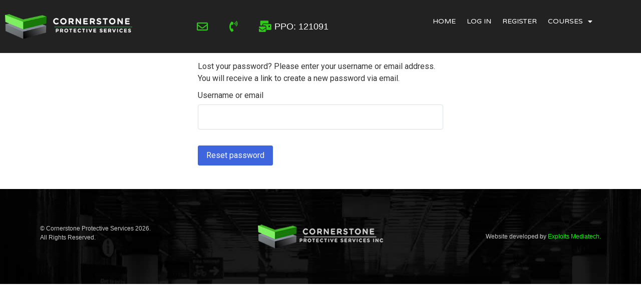

--- FILE ---
content_type: text/css
request_url: https://cornerstoneprotectiveservices.com/training/wp-content/uploads/elementor/css/post-19.css?ver=1726228861
body_size: 1105
content:
.elementor-19 .elementor-element.elementor-element-23dbb255 > .elementor-container{max-width:1500px;}.elementor-19 .elementor-element.elementor-element-23dbb255:not(.elementor-motion-effects-element-type-background), .elementor-19 .elementor-element.elementor-element-23dbb255 > .elementor-motion-effects-container > .elementor-motion-effects-layer{background-color:#222222;}.elementor-19 .elementor-element.elementor-element-23dbb255{transition:background 0.3s, border 0.3s, border-radius 0.3s, box-shadow 0.3s;padding:10px 0px 10px 0px;}.elementor-19 .elementor-element.elementor-element-23dbb255 > .elementor-background-overlay{transition:background 0.3s, border-radius 0.3s, opacity 0.3s;}.elementor-bc-flex-widget .elementor-19 .elementor-element.elementor-element-4b022b47.elementor-column .elementor-widget-wrap{align-items:center;}.elementor-19 .elementor-element.elementor-element-4b022b47.elementor-column.elementor-element[data-element_type="column"] > .elementor-widget-wrap.elementor-element-populated{align-content:center;align-items:center;}.elementor-19 .elementor-element.elementor-element-4b022b47 > .elementor-element-populated{padding:0px 0px 0px 0px;}.elementor-bc-flex-widget .elementor-19 .elementor-element.elementor-element-34cb4b61.elementor-column .elementor-widget-wrap{align-items:center;}.elementor-19 .elementor-element.elementor-element-34cb4b61.elementor-column.elementor-element[data-element_type="column"] > .elementor-widget-wrap.elementor-element-populated{align-content:center;align-items:center;}.elementor-bc-flex-widget .elementor-19 .elementor-element.elementor-element-7fd1eac3.elementor-column .elementor-widget-wrap{align-items:center;}.elementor-19 .elementor-element.elementor-element-7fd1eac3.elementor-column.elementor-element[data-element_type="column"] > .elementor-widget-wrap.elementor-element-populated{align-content:center;align-items:center;}.elementor-19 .elementor-element.elementor-element-4115447e .elementor-icon-list-items:not(.elementor-inline-items) .elementor-icon-list-item:not(:last-child){padding-bottom:calc(30px/2);}.elementor-19 .elementor-element.elementor-element-4115447e .elementor-icon-list-items:not(.elementor-inline-items) .elementor-icon-list-item:not(:first-child){margin-top:calc(30px/2);}.elementor-19 .elementor-element.elementor-element-4115447e .elementor-icon-list-items.elementor-inline-items .elementor-icon-list-item{margin-right:calc(30px/2);margin-left:calc(30px/2);}.elementor-19 .elementor-element.elementor-element-4115447e .elementor-icon-list-items.elementor-inline-items{margin-right:calc(-30px/2);margin-left:calc(-30px/2);}body.rtl .elementor-19 .elementor-element.elementor-element-4115447e .elementor-icon-list-items.elementor-inline-items .elementor-icon-list-item:after{left:calc(-30px/2);}body:not(.rtl) .elementor-19 .elementor-element.elementor-element-4115447e .elementor-icon-list-items.elementor-inline-items .elementor-icon-list-item:after{right:calc(-30px/2);}.elementor-19 .elementor-element.elementor-element-4115447e .elementor-icon-list-icon i{color:#2DCA18;transition:color 0.3s;}.elementor-19 .elementor-element.elementor-element-4115447e .elementor-icon-list-icon svg{fill:#2DCA18;transition:fill 0.3s;}.elementor-19 .elementor-element.elementor-element-4115447e{--e-icon-list-icon-size:22px;--icon-vertical-offset:0px;}.elementor-19 .elementor-element.elementor-element-4115447e .elementor-icon-list-item > .elementor-icon-list-text, .elementor-19 .elementor-element.elementor-element-4115447e .elementor-icon-list-item > a{font-family:"Muli", Sans-serif;font-size:18px;font-weight:400;line-height:50px;}.elementor-19 .elementor-element.elementor-element-4115447e .elementor-icon-list-text{color:#FFFFFF;transition:color 0.3s;}.elementor-19 .elementor-element.elementor-element-4115447e > .elementor-widget-container{margin:0px 0px 0px 0px;}.elementor-19 .elementor-element.elementor-element-3fc7d6e .elementor-icon-list-items:not(.elementor-inline-items) .elementor-icon-list-item:not(:last-child){padding-bottom:calc(30px/2);}.elementor-19 .elementor-element.elementor-element-3fc7d6e .elementor-icon-list-items:not(.elementor-inline-items) .elementor-icon-list-item:not(:first-child){margin-top:calc(30px/2);}.elementor-19 .elementor-element.elementor-element-3fc7d6e .elementor-icon-list-items.elementor-inline-items .elementor-icon-list-item{margin-right:calc(30px/2);margin-left:calc(30px/2);}.elementor-19 .elementor-element.elementor-element-3fc7d6e .elementor-icon-list-items.elementor-inline-items{margin-right:calc(-30px/2);margin-left:calc(-30px/2);}body.rtl .elementor-19 .elementor-element.elementor-element-3fc7d6e .elementor-icon-list-items.elementor-inline-items .elementor-icon-list-item:after{left:calc(-30px/2);}body:not(.rtl) .elementor-19 .elementor-element.elementor-element-3fc7d6e .elementor-icon-list-items.elementor-inline-items .elementor-icon-list-item:after{right:calc(-30px/2);}.elementor-19 .elementor-element.elementor-element-3fc7d6e .elementor-icon-list-icon i{color:#2DCA18;transition:color 0.3s;}.elementor-19 .elementor-element.elementor-element-3fc7d6e .elementor-icon-list-icon svg{fill:#2DCA18;transition:fill 0.3s;}.elementor-19 .elementor-element.elementor-element-3fc7d6e{--e-icon-list-icon-size:22px;--icon-vertical-offset:0px;}.elementor-19 .elementor-element.elementor-element-3fc7d6e .elementor-icon-list-item > .elementor-icon-list-text, .elementor-19 .elementor-element.elementor-element-3fc7d6e .elementor-icon-list-item > a{font-family:"Muli", Sans-serif;font-size:18px;font-weight:400;line-height:50px;}.elementor-19 .elementor-element.elementor-element-3fc7d6e .elementor-icon-list-text{color:#FFFFFF;transition:color 0.3s;}.elementor-19 .elementor-element.elementor-element-3fc7d6e > .elementor-widget-container{margin:0px 0px 0px 0px;}.elementor-bc-flex-widget .elementor-19 .elementor-element.elementor-element-20f3849.elementor-column .elementor-widget-wrap{align-items:center;}.elementor-19 .elementor-element.elementor-element-20f3849.elementor-column.elementor-element[data-element_type="column"] > .elementor-widget-wrap.elementor-element-populated{align-content:center;align-items:center;}.elementor-19 .elementor-element.elementor-element-35fabb5 .elementor-menu-toggle{margin:0 auto;background-color:#333333;}.elementor-19 .elementor-element.elementor-element-35fabb5 .elementor-nav-menu .elementor-item{font-family:"Varela Round", Sans-serif;font-size:14px;font-weight:300;text-transform:uppercase;}.elementor-19 .elementor-element.elementor-element-35fabb5 .elementor-nav-menu--main .elementor-item{color:#FFFFFF;fill:#FFFFFF;padding-left:11px;padding-right:11px;}.elementor-19 .elementor-element.elementor-element-35fabb5 .elementor-nav-menu--main .elementor-item:hover,
					.elementor-19 .elementor-element.elementor-element-35fabb5 .elementor-nav-menu--main .elementor-item.elementor-item-active,
					.elementor-19 .elementor-element.elementor-element-35fabb5 .elementor-nav-menu--main .elementor-item.highlighted,
					.elementor-19 .elementor-element.elementor-element-35fabb5 .elementor-nav-menu--main .elementor-item:focus{color:#FF8D03;fill:#FF8D03;}.elementor-19 .elementor-element.elementor-element-35fabb5 .elementor-nav-menu--main .elementor-item.elementor-item-active{color:#FF8D03;}.elementor-19 .elementor-element.elementor-element-35fabb5 .elementor-nav-menu--dropdown .elementor-item, .elementor-19 .elementor-element.elementor-element-35fabb5 .elementor-nav-menu--dropdown  .elementor-sub-item{font-family:"Roboto", Sans-serif;font-weight:500;}.elementor-19 .elementor-element.elementor-element-35fabb5 div.elementor-menu-toggle{color:#FFFFFF;}.elementor-19 .elementor-element.elementor-element-35fabb5 div.elementor-menu-toggle svg{fill:#FFFFFF;}.elementor-19 .elementor-element.elementor-element-4832b15 .elementor-heading-title{color:#FFFFFF;font-family:"Mulish", Sans-serif;font-weight:400;text-transform:uppercase;}@media(max-width:1024px){.elementor-19 .elementor-element.elementor-element-7fd1eac3 > .elementor-element-populated{padding:0px 0px 0px 0px;}.elementor-19 .elementor-element.elementor-element-4115447e{--e-icon-list-icon-size:21px;}.elementor-19 .elementor-element.elementor-element-4115447e > .elementor-widget-container{margin:0px 8px 0px 0px;}.elementor-19 .elementor-element.elementor-element-3fc7d6e{--e-icon-list-icon-size:21px;}.elementor-19 .elementor-element.elementor-element-3fc7d6e > .elementor-widget-container{margin:0px 8px 0px 0px;}.elementor-19 .elementor-element.elementor-element-20f3849 > .elementor-element-populated{padding:0px 0px 0px 0px;}.elementor-19 .elementor-element.elementor-element-35fabb5 .elementor-nav-menu .elementor-item{font-size:16px;}.elementor-19 .elementor-element.elementor-element-35fabb5 .elementor-nav-menu--main .elementor-item{padding-left:20px;padding-right:20px;}.elementor-19 .elementor-element.elementor-element-35fabb5{--e-nav-menu-horizontal-menu-item-margin:calc( 0px / 2 );}.elementor-19 .elementor-element.elementor-element-35fabb5 .elementor-nav-menu--main:not(.elementor-nav-menu--layout-horizontal) .elementor-nav-menu > li:not(:last-child){margin-bottom:0px;}}@media(min-width:768px){.elementor-19 .elementor-element.elementor-element-34cb4b61{width:21.429%;}.elementor-19 .elementor-element.elementor-element-7fd1eac3{width:38.901%;}.elementor-19 .elementor-element.elementor-element-20f3849{width:39.335%;}}@media(max-width:1024px) and (min-width:768px){.elementor-19 .elementor-element.elementor-element-34cb4b61{width:35%;}.elementor-19 .elementor-element.elementor-element-7fd1eac3{width:65%;}.elementor-19 .elementor-element.elementor-element-20f3849{width:100%;}}@media(max-width:767px){.elementor-19 .elementor-element.elementor-element-23dbb255{padding:10px 0px 10px 0px;}.elementor-19 .elementor-element.elementor-element-4b022b47{width:100%;}.elementor-19 .elementor-element.elementor-element-34cb4b61{width:100%;}.elementor-19 .elementor-element.elementor-element-34cb4b61 > .elementor-element-populated{padding:20px 20px 10px 20px;}.elementor-19 .elementor-element.elementor-element-49b00dd0{width:100%;max-width:100%;}.elementor-19 .elementor-element.elementor-element-7fd1eac3{width:100%;}.elementor-19 .elementor-element.elementor-element-4115447e .elementor-icon-list-items:not(.elementor-inline-items) .elementor-icon-list-item:not(:last-child){padding-bottom:calc(20px/2);}.elementor-19 .elementor-element.elementor-element-4115447e .elementor-icon-list-items:not(.elementor-inline-items) .elementor-icon-list-item:not(:first-child){margin-top:calc(20px/2);}.elementor-19 .elementor-element.elementor-element-4115447e .elementor-icon-list-items.elementor-inline-items .elementor-icon-list-item{margin-right:calc(20px/2);margin-left:calc(20px/2);}.elementor-19 .elementor-element.elementor-element-4115447e .elementor-icon-list-items.elementor-inline-items{margin-right:calc(-20px/2);margin-left:calc(-20px/2);}body.rtl .elementor-19 .elementor-element.elementor-element-4115447e .elementor-icon-list-items.elementor-inline-items .elementor-icon-list-item:after{left:calc(-20px/2);}body:not(.rtl) .elementor-19 .elementor-element.elementor-element-4115447e .elementor-icon-list-items.elementor-inline-items .elementor-icon-list-item:after{right:calc(-20px/2);}.elementor-19 .elementor-element.elementor-element-4115447e{--e-icon-list-icon-size:25px;}.elementor-19 .elementor-element.elementor-element-4115447e .elementor-icon-list-item > .elementor-icon-list-text, .elementor-19 .elementor-element.elementor-element-4115447e .elementor-icon-list-item > a{line-height:27px;}.elementor-19 .elementor-element.elementor-element-4115447e > .elementor-widget-container{padding:15px 15px 15px 15px;}.elementor-19 .elementor-element.elementor-element-3fc7d6e .elementor-icon-list-items:not(.elementor-inline-items) .elementor-icon-list-item:not(:last-child){padding-bottom:calc(20px/2);}.elementor-19 .elementor-element.elementor-element-3fc7d6e .elementor-icon-list-items:not(.elementor-inline-items) .elementor-icon-list-item:not(:first-child){margin-top:calc(20px/2);}.elementor-19 .elementor-element.elementor-element-3fc7d6e .elementor-icon-list-items.elementor-inline-items .elementor-icon-list-item{margin-right:calc(20px/2);margin-left:calc(20px/2);}.elementor-19 .elementor-element.elementor-element-3fc7d6e .elementor-icon-list-items.elementor-inline-items{margin-right:calc(-20px/2);margin-left:calc(-20px/2);}body.rtl .elementor-19 .elementor-element.elementor-element-3fc7d6e .elementor-icon-list-items.elementor-inline-items .elementor-icon-list-item:after{left:calc(-20px/2);}body:not(.rtl) .elementor-19 .elementor-element.elementor-element-3fc7d6e .elementor-icon-list-items.elementor-inline-items .elementor-icon-list-item:after{right:calc(-20px/2);}.elementor-19 .elementor-element.elementor-element-3fc7d6e{--e-icon-list-icon-size:25px;}.elementor-19 .elementor-element.elementor-element-3fc7d6e .elementor-icon-list-item > .elementor-icon-list-text, .elementor-19 .elementor-element.elementor-element-3fc7d6e .elementor-icon-list-item > a{font-size:18px;line-height:27px;}.elementor-19 .elementor-element.elementor-element-3fc7d6e > .elementor-widget-container{padding:15px 15px 15px 15px;}.elementor-19 .elementor-element.elementor-element-20f3849{width:100%;}.elementor-19 .elementor-element.elementor-element-35fabb5 .elementor-nav-menu--dropdown .elementor-item, .elementor-19 .elementor-element.elementor-element-35fabb5 .elementor-nav-menu--dropdown  .elementor-sub-item{font-size:22px;}.elementor-19 .elementor-element.elementor-element-35fabb5{--nav-menu-icon-size:30px;}.elementor-19 .elementor-element.elementor-element-35fabb5 .elementor-menu-toggle{border-width:1px;}.elementor-19 .elementor-element.elementor-element-4832b15{text-align:center;}.elementor-19 .elementor-element.elementor-element-4832b15 .elementor-heading-title{font-size:15px;}.elementor-19 .elementor-element.elementor-element-4832b15 > .elementor-widget-container{margin:-15px 0px 0px 0px;}}

--- FILE ---
content_type: text/css
request_url: https://cornerstoneprotectiveservices.com/training/wp-content/uploads/elementor/css/post-16.css?ver=1767234663
body_size: 351
content:
.elementor-16 .elementor-element.elementor-element-2c099a73:not(.elementor-motion-effects-element-type-background), .elementor-16 .elementor-element.elementor-element-2c099a73 > .elementor-motion-effects-container > .elementor-motion-effects-layer{background-image:url("https://cornerstoneprotectiveservices.com/training/wp-content/uploads/2021/07/par2.jpg");}.elementor-16 .elementor-element.elementor-element-2c099a73 > .elementor-background-overlay{opacity:0.3;transition:background 0.3s, border-radius 0.3s, opacity 0.3s;}.elementor-16 .elementor-element.elementor-element-2c099a73{transition:background 0.3s, border 0.3s, border-radius 0.3s, box-shadow 0.3s;padding:50px 50px 50px 50px;}.elementor-bc-flex-widget .elementor-16 .elementor-element.elementor-element-d25f12d.elementor-column .elementor-widget-wrap{align-items:center;}.elementor-16 .elementor-element.elementor-element-d25f12d.elementor-column.elementor-element[data-element_type="column"] > .elementor-widget-wrap.elementor-element-populated{align-content:center;align-items:center;}.elementor-16 .elementor-element.elementor-element-5da26d08{text-align:left;color:#CCCCCC;font-family:"Muli", Sans-serif;font-size:12px;font-weight:400;}.elementor-bc-flex-widget .elementor-16 .elementor-element.elementor-element-170aa8be.elementor-column .elementor-widget-wrap{align-items:center;}.elementor-16 .elementor-element.elementor-element-170aa8be.elementor-column.elementor-element[data-element_type="column"] > .elementor-widget-wrap.elementor-element-populated{align-content:center;align-items:center;}.elementor-16 .elementor-element.elementor-element-62eeb3a{text-align:center;}.elementor-bc-flex-widget .elementor-16 .elementor-element.elementor-element-1ad3d715.elementor-column .elementor-widget-wrap{align-items:center;}.elementor-16 .elementor-element.elementor-element-1ad3d715.elementor-column.elementor-element[data-element_type="column"] > .elementor-widget-wrap.elementor-element-populated{align-content:center;align-items:center;}.elementor-16 .elementor-element.elementor-element-72b23d25{text-align:right;color:#CCCCCC;font-family:"Muli", Sans-serif;font-size:12px;font-weight:400;}@media(max-width:1024px) and (min-width:768px){.elementor-16 .elementor-element.elementor-element-d25f12d{width:35%;}.elementor-16 .elementor-element.elementor-element-170aa8be{width:30%;}.elementor-16 .elementor-element.elementor-element-1ad3d715{width:35%;}}@media(max-width:1024px){.elementor-16 .elementor-element.elementor-element-2c099a73{padding:20px 0px 20px 0px;}.elementor-bc-flex-widget .elementor-16 .elementor-element.elementor-element-d25f12d.elementor-column .elementor-widget-wrap{align-items:center;}.elementor-16 .elementor-element.elementor-element-d25f12d.elementor-column.elementor-element[data-element_type="column"] > .elementor-widget-wrap.elementor-element-populated{align-content:center;align-items:center;}.elementor-16 .elementor-element.elementor-element-5da26d08{text-align:left;}.elementor-bc-flex-widget .elementor-16 .elementor-element.elementor-element-170aa8be.elementor-column .elementor-widget-wrap{align-items:center;}.elementor-16 .elementor-element.elementor-element-170aa8be.elementor-column.elementor-element[data-element_type="column"] > .elementor-widget-wrap.elementor-element-populated{align-content:center;align-items:center;}.elementor-16 .elementor-element.elementor-element-62eeb3a{text-align:center;}.elementor-bc-flex-widget .elementor-16 .elementor-element.elementor-element-1ad3d715.elementor-column .elementor-widget-wrap{align-items:center;}.elementor-16 .elementor-element.elementor-element-1ad3d715.elementor-column.elementor-element[data-element_type="column"] > .elementor-widget-wrap.elementor-element-populated{align-content:center;align-items:center;}.elementor-16 .elementor-element.elementor-element-72b23d25{text-align:right;}}@media(max-width:767px){.elementor-16 .elementor-element.elementor-element-2c099a73{padding:0px 0px 0px 0px;}.elementor-16 .elementor-element.elementor-element-5da26d08{text-align:center;}.elementor-16 .elementor-element.elementor-element-5da26d08 > .elementor-widget-container{margin:0px 0px -20px 0px;}.elementor-16 .elementor-element.elementor-element-62eeb3a{text-align:center;}.elementor-16 .elementor-element.elementor-element-72b23d25{text-align:center;}}